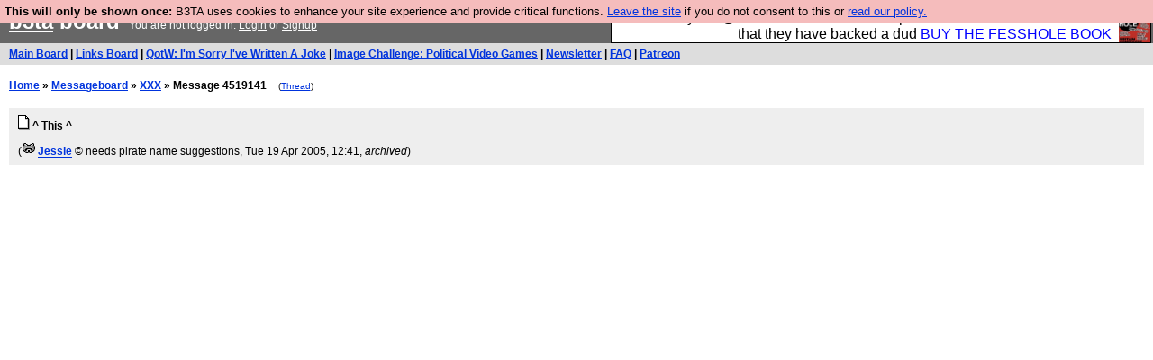

--- FILE ---
content_type: text/html; charset=UTF-8
request_url: https://b3ta.com/board/4519141
body_size: 2536
content:

<!DOCTYPE html>
<html lang="en">

<head>
<meta charset="utf-8">
<meta http-equiv=Content-Type content="text/html; charset=UTF-8">
<meta name="viewport" content="width=device-width, initial-scale=1"> <!-- here for bootstrap rendering and touch zooming -->
<meta name="google-site-verification" content="QnF915OSHh0Uj4K3-Z6kajk9y7vERlujBcw-Bcowe9g" />

<div class="container-fluid"> <!-- here for bootstrap container div -->

<!-- Latest compiled and minified CSS -->
<link rel="stylesheet" href="/javascript/bootstrap/4.1.0/css/bootstrap.min.css">

<!-- jQuery library -->
<link rel="stylesheet" href="/javascript/jquery/ui/1.12.1/themes/base/jquery-ui.min.css">
<script src="https://code.jquery.com/jquery-1.12.4.js"></script>
<script src="https://code.jquery.com/ui/1.12.1/jquery-ui.js"></script>


<!-- Popper JS -->
<script src="https://cdnjs.cloudflare.com/ajax/libs/popper.js/1.14.0/umd/popper.min.js"></script>

<!-- Bootstrap -->
<script src="https://maxcdn.bootstrapcdn.com/bootstrap/4.1.0/js/bootstrap.min.js"></script>




<link rel='alternate' href='/cr3/mrss/' type='application/rss+xml' title='b3ta.com live media rss feed' id='gallery' />

<title>b3ta.com board</title>

<link rel="stylesheet" href="/style/board.css?cachebust=12388
" type="text/css" media="all" />



<script type="text/javascript" src="/javascript/lib_v222.js?cachebust=212388
"></script>

				<script type="text/javascript">
					$( document ).ready(function() {
						setup_popuplinks();
					});
				</script>



<link rel="stylesheet" href="/style/ads.css" type="text/css" media="all" />
</head>
<body>

<div id="topbar">


					<div id="tad">
	
				<script src="/javascript/sponsor-header.js?cachebust=12388
"></script>
				</div>

	
	<span id="logo"><span id="target" onclick="window.location='http://b3ta.com';"></span><a href="/" style="color: #ffffff;">b3ta</a> board&nbsp</span>

	You are not logged in. <a href="/users/login.php?from=%2Fboard%2F" name="header_login" class="w">Login</a> or <a href="/users/signup.php" name="board_signup" class="w">Signup</a><br>
</div>

<div id="navbar" style="background-color: #dddddd; color: #000000; font-family: arial, helvetica; font-size: 0.75em; padding: 5px 10px; font-weight: bold; margin-bottom: 0.5em;">

<a href="/board/" title="visit the main board" accesskey="1">Main Board</a> | <a href="/links/" title="visit the links board" accesskey="3">Links Board</a> | <a href="/questions/imsorryivewrittenajoke/" title="Question: I&#039;m Sorry I&#039;ve Written A Joke" accesskey="5">QotW: I'm Sorry I've Written A Joke</a> | <a href="/challenge/politicalvideogames/popular" title="Challenge: Political Video Games" accesskey="6">Image Challenge: Political Video Games</a> | <a href="/newsletter/issue976/" title="Read Issue 976: Your challenge this week is starting a drag act called &#039;Sonic Yootha Joyce&#039;">Newsletter</a> | <a href="/features/faq/" title="read the FAQ">FAQ</a> | <a href="https://www.patreon.com/b3ta" title="Fund b3ta with cash money">Patreon</a>





</div>



<div id="mainbar">



<script type="text/javascript" src="/javascript/randomiser.js"></script>
 
<b><a href="/">Home</a> &raquo; <a href="/board/">Messageboard</a> &raquo; 
<a href="/challenge//popular">XXX</a> &raquo; Message 4519141</b>
<small style="margin-left:1em;">(<a href="/board/4519072#post4519141">Thread</a>)</small>
<br>
<br>

<!-- google_ad_section_start -->


<div class="post2" style="padding-left: 10px;" id="post4519141" >
	<a name="post4519141"></a>
	<a href="/board/4519141" id="post4519141" ><img src="/images/board_posticon.gif" width="13" height="16" alt="#" title="link to this post"></a>
	 	<b>^ This ^</b><br>

	<div style="background-color: transparent !important; min-height: 1em;" class="cetapost"><span id="blurb4519141"> </span></div>




(<span class="byline"><a href="/features/appeal/" class="usericon" rel="nofollow" title="I helped save b3ta!"><img src="/images/icons/tweaknik_racoon.gif" alt="I helped save b3ta!"></a> <a href="/users/profile.php?id=24783" id="username" class="username">Jessie</a> <span class="usersig">&copy; needs pirate name suggestions</span></span>, 
Tue 19 Apr 2005, 12:41,

 <i>archived</i>)











</div>



<!-- google_ad_section_end -->

<!-- Modal For Sharing Window-->
<div class="modal" id="sharingModal" style="background-color: rgba(0,0,0,.0001)" tabindex="-1" role="dialog" aria-labelledby="sharingModalLabel" aria-hidden="true">
  <div class="modal-dialog" role="document" >
    <div class="modal-content">
      <div class="modal-header">
        <h5 class="modal-title" id="sharingModalLabel">Share to</h5>
        <button type="button" class="close" data-dismiss="modal" aria-label="Close">
          <span aria-hidden="true">&times;</span>
        </button>
      </div>
      <div class="modal-footer">
        <button type="button" id="shareFacebookButton" class="btn btn-primary" style="background-color: #3b5998 !important" >Facebook</button>
        <button type="button" id="shareTwitterButton" class="btn btn-primary" style="background-color: #4444ff !important" >Twitter</button>
      </div>
    </div>
  </div>
</div>

<!-- Modal For Ignore Window-->
<div class="modal" id="ignoreModal" style="background-color: rgba(0,0,0,.0001)" tabindex="-1" role="dialog" aria-labelledby="ignoreModalLabel" aria-hidden="true">
  <div class="modal-dialog" role="document" >
    <div class="modal-content">
      <div class="modal-header">
        <h5 class="modal-title" id="ignoreModalLabel">Hide / Ignore</h5>
        <button type="button" class="close" data-dismiss="modal" aria-label="Close">
          <span aria-hidden="true">&times;</span>
        </button>
      </div>
      <div class="modal-body">
        <h5 class="modal-title">Hide</h5>
        <button type="button" id="HideButton" class="btn btn-secondary btn-block" >Hide post</button> If you want to unhide this post later, click the "update profile" link in the top navigation bar, and scroll down to the bottom.
	<br>
	<br>

        <h5 class="modal-title">Ignore</h5>
	<b><div id="ignoreUsername"></div></b>
	<br>
	<br>
        <button type="button" id="ignoreShushButton" class="btn btn-secondary btn-block" >Shush them a week</button> You will be blisfully unaware of this user for just one week
	<br>
	<br>
        <button type="button" id="ignoreMuteButton" class="btn btn-secondary btn-block" >Mute user</button> You will not see this users messages again
	<br>
	<br>
        <button type="button" id="ignoreBlockButton" class="btn btn-secondary btn-block" >Block user</button> You will not see them and they will not see you
      </div>
      <div class="modal-footer">
        <button type="button" class="btn btn-secondary" data-dismiss="modal">Close</button>
      </div>
    </div>
  </div>
</div>


</div>

</div> <!--  class="container-fluid" -->

<!-- b3ta <?=6.0.0?> -->

<script type="text/javascript" src="https://www.google-analytics.com/urchin.js"></script>
<script type="text/javascript">
<!--
_uacct = "UA-96813-1";
urchinTracker();
//-->
</script>


<script defer src="https://static.cloudflareinsights.com/beacon.min.js/vcd15cbe7772f49c399c6a5babf22c1241717689176015" integrity="sha512-ZpsOmlRQV6y907TI0dKBHq9Md29nnaEIPlkf84rnaERnq6zvWvPUqr2ft8M1aS28oN72PdrCzSjY4U6VaAw1EQ==" data-cf-beacon='{"version":"2024.11.0","token":"14d40b0a5565471381f2fbbbc217a12b","r":1,"server_timing":{"name":{"cfCacheStatus":true,"cfEdge":true,"cfExtPri":true,"cfL4":true,"cfOrigin":true,"cfSpeedBrain":true},"location_startswith":null}}' crossorigin="anonymous"></script>
</body>
</html>